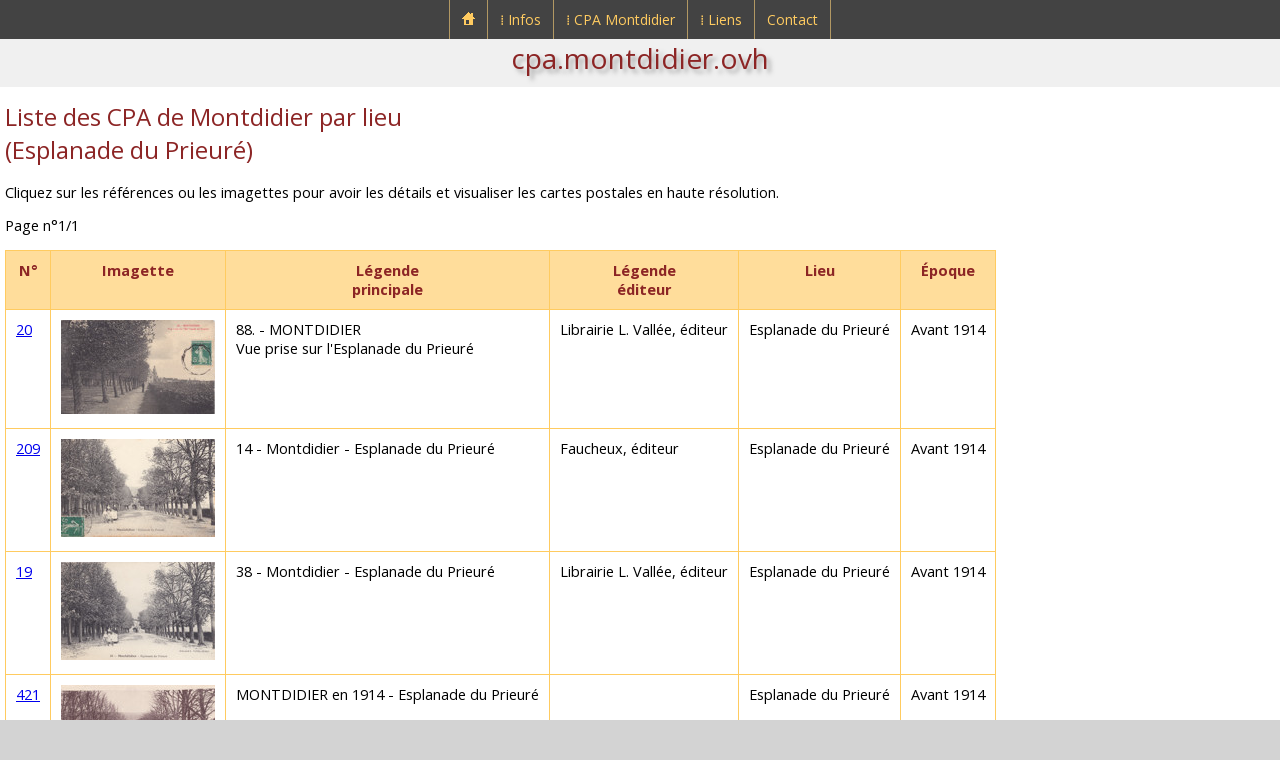

--- FILE ---
content_type: text/html; charset=UTF-8
request_url: https://cpa.montdidier.ovh/classement-cpa-montdidier/liste-lieu.php?lieu=Esplanade+du+Prieur%C3%A9
body_size: 2023
content:


<!doctype html>
<html lang="fr">
<head>
<meta charset="utf-8">
<title>Ludovic BAILLET - Cartes postales anciennes (CPA) de Montdidier - Liste par lieu (Esplanade du Prieuré), page 1</title>
<meta name="description" content="cpa.montdidier.ovh : Cartes postales anciennes (CPA) de Montdidier">
<meta name="viewport" content="width=device-width, initial-scale=1">
<link rel="apple-touch-icon" href="../pix/apple-touch-icon.png">
<link rel="icon" href="../pix/favicon.png">
<link href="https://fonts.googleapis.com/css?family=Open+Sans:400,700,400italic,700italic&amp;subset=latin,latin-ext" rel="stylesheet" type="text/css">
<script src="https://cdn.baillet.org/j/jquery.js"></script>
<link href="../u/c/s1.css" rel="stylesheet">
<link href="../u/c/menu.css" rel="stylesheet">
<script>
$(document).ready(function()
{
	/* Mobile */
	$("#menu-trigger").on("click", function(){
		$("#menu").slideToggle();
	});
	$("a:contains('⁞')" ).append( "<span class=\"mobile\">&nbsp;▼</span>" );
	
	$("a").on("click", function(){
		if ($("#menu-trigger").css("display")!="none")
		{
			var $sub = null;
			if ($(this).next().hasClass("submenu0"))
				$sub = $(this).next();
			else
			if ($(this).next().next().hasClass("submenu"))
				$sub = $(this).next().next();
			if ($sub!=null)
				if ($sub.is(":visible"))
					$sub.css("display", "none");
				else
					$sub.css("display", "block");
			if ($(this).text()[0]=="⁞")
				return false;
		}
	});
	// iPad
	var isiPad = navigator.userAgent.match(/iPad/i) != null;
	if (isiPad) $("#menu ul").addClass("no-transition");
});
</script>
</head>

<body>

	<div id="header">
		
<nav id="menu-wrap">
	<div id="menu-trigger">Menu</div>
	<ul id="menu">
		<li>
			<a href="https://cpa.montdidier.ovh/index.php"><img src="https://cpa.montdidier.ovh/pix/accueil-cpa-montdidier.png" alt="Accueil cpa.montdidier.ovh" title="Accueil cpa.montdidier.ovh"></a>
		</li>
		<li>
			<a href="https://cpa.montdidier.ovh/menu/infos.php">&#x205e;&nbsp;Infos</a>
			<div class="submenu0">
				<ul>
					<li><a href="https://cpa.montdidier.ovh/menu/global.php">Sommaire</a><span class="menu-empty"></span></li>
					<li><a href="https://cpa.montdidier.ovh/menu/mises-a-jour.php">Mises à jour</a><span class="menu-empty"></span></li>
				</ul>
			</div>
		</li>
		<li>
			<a href="https://cpa.montdidier.ovh/menu/classement-cpa-montdidier.php">&#x205e;&nbsp;CPA Montdidier</a>
			<div class="submenu0">
				<ul>
					<li><a href="https://cpa.montdidier.ovh/classement-cpa-montdidier/liste-complete-photos.php">Liste complète avec imagettes</a></li>
					<li><a href="https://cpa.montdidier.ovh/classement-cpa-montdidier/liste-complete-simple.php">Liste complète sans imagette</a></li>
					<li><a href="https://cpa.montdidier.ovh/classement-cpa-montdidier/par-theme.php">Classement par thèmes</a></li>
					<li><a href="https://cpa.montdidier.ovh/classement-cpa-montdidier/par-lieu.php">Classement par lieux</a></li>
					<li><a href="https://cpa.montdidier.ovh/classement-cpa-montdidier/par-epoque.php">Classement par époques</a></li>
					<li><a href="https://cpa.montdidier.ovh/classement-cpa-montdidier/par-editeur.php">Classement par éditeurs</a></li>
					<li><a href="https://cpa.montdidier.ovh/classement-cpa-montdidier/recherche.php">Recherche</a></li>
				</ul>
			</div>
		</li>
		<li>
			<a href="https://cpa.montdidier.ovh/menu/liens-cpa-montdidier.php">&#x205e;&nbsp;Liens</a>
			<div class="submenu0">
				<ul>
					<li><a target="_blank" rel="noopener" href="https://cpa.santerre.ovh">Cartes postales du Santerre</a><span class="menu-link"></span></li>
					<li><a target="_blank" rel="noopener" href="https://santerre.baillet.org">Histoire du Santerre</a><span class="menu-link"></span></li>
					<li><a target="_blank" rel="noopener" href="https://santerre.baillet.org/communes/montdidier/v2b.php">Histoire de Montdidier</a><span class="menu-link"></span></li>
					<li><a target="_blank" rel="noopener" href="https://rollot.baillet.org">Histoire de Rollot</a><span class="menu-link"></span></li>
					<li><a target="_blank" rel="noopener" href="https://www.baillet.org">Portail baillet.org</a><span class="menu-link"></span></li>
					<li><a href="https://cpa.montdidier.ovh/liens-cpa-montdidier/autres-liens.php">Autres liens</a></li>
				</ul>
			</div>
		</li>
		<li>
			<a href="https://cpa.montdidier.ovh/contact/formulaire-de-contact.php">Contact</a>
		</li>
	</ul>
</nav>

<div id="submenu">
	<a href="https://cpa.montdidier.ovh">cpa.montdidier.ovh</a>
</div>
	</div>

	<article>
		<div class="subarticle">
			<h1>Liste des CPA de Montdidier par lieu<br>(Esplanade du Prieuré)</h1>
			<p>Cliquez sur les références ou les imagettes pour avoir les détails et visualiser les cartes postales en haute résolution.</p>
<p>Page n°1/1</p><div>
<table id="tlist">
<thead>
<tr>
<td>N°</td><td>Imagette</td><td class="cut">Légende<br>principale</td><td class="cut">Légende<br>éditeur</td><td class="cut">Lieu</td><td class="cut">Époque</td>
</tr>
</thead>
<tr>
<td><a href="cpa-detail.php?cpa=20">20</a></td>
<td><a href="cpa-detail.php?cpa=20"><img src="../cpa/cpa-0020__.jpg" width="154" height="94" alt="CPA de Montdidier n°20 - Cliquez pour le détail" title="CPA de Montdidier n°20 - Cliquez pour le détail"></a></td>
<td class="cut">88. - MONTDIDIER<br>Vue prise sur l'Esplanade du Prieuré</td>
<td class="cut">Librairie L. Vallée, éditeur</td>
<td>Esplanade du Prieuré</td>
<td>Avant 1914</td>
</tr>
<tr>
<td><a href="cpa-detail.php?cpa=209">209</a></td>
<td><a href="cpa-detail.php?cpa=209"><img src="../cpa/cpa-0209__.jpg" width="154" height="98" alt="CPA de Montdidier n°209 - Cliquez pour le détail" title="CPA de Montdidier n°209 - Cliquez pour le détail"></a></td>
<td class="cut">14 - Montdidier - Esplanade du Prieuré</td>
<td class="cut">Faucheux, éditeur</td>
<td>Esplanade du Prieuré</td>
<td>Avant 1914</td>
</tr>
<tr>
<td><a href="cpa-detail.php?cpa=19">19</a></td>
<td><a href="cpa-detail.php?cpa=19"><img src="../cpa/cpa-0019__.jpg" width="154" height="98" alt="CPA de Montdidier n°19 - Cliquez pour le détail" title="CPA de Montdidier n°19 - Cliquez pour le détail"></a></td>
<td class="cut">38 - Montdidier - Esplanade du Prieuré</td>
<td class="cut">Librairie L. Vallée, éditeur</td>
<td>Esplanade du Prieuré</td>
<td>Avant 1914</td>
</tr>
<tr>
<td><a href="cpa-detail.php?cpa=421">421</a></td>
<td><a href="cpa-detail.php?cpa=421"><img src="../cpa/cpa-0421__.jpg" width="154" height="98" alt="CPA de Montdidier n°421 - Cliquez pour le détail" title="CPA de Montdidier n°421 - Cliquez pour le détail"></a></td>
<td class="cut">MONTDIDIER en 1914 - Esplanade du Prieuré</td>
<td class="cut"></td>
<td>Esplanade du Prieuré</td>
<td>Avant 1914</td>
</tr>
</table>
</div>
<div><table id="tPrevNext"><tr></tr></table></div>
			<div id="globalBtn">
				<p class="btn-m0d3n"><a href="par-lieu.php">&#9668;&nbsp;Retour</a></p>
			</div>

		</div>
	</article>

		<div id="copyright">
		<p>© <a href="https://cpa.montdidier.ovh">Ludovic Baillet</a> 2025</p>
	</div>

	<div id="footer">
		<p><a href="../index.php">Accueil</a><a href="../menu/global.php">Plan du site</a><a href="../contact/formulaire-de-contact.php">Contact</a></p>
	</div>
</body>
</html>

--- FILE ---
content_type: text/css
request_url: https://cpa.montdidier.ovh/u/c/s1.css
body_size: 993
content:
body {margin:0;background:lightgrey;min-width:320px;font-family:'Open Sans',sans-serif;font-size:14.5px;color:black;}
div {margin:0;padding:0;border:0;vertical-align:top;}
article {background-color:white;padding:1px 0 10px 0;margin:0 auto;z-index:1;position:relative;max-width:2048px}
.subarticle {display:block;padding: 0 5px;}
h1, h2, h3 {color:rgb(140,37,37);margin:0;font-weight:lighter;}
h1 {font-size:24px;padding:12px 0 2px 0;}
h2 {font-size:19.5px;padding:10px 0 2px 0;}
h3 {font-size:16px;padding:8px 0 2px 0;}
.box {margin:0 auto;display:table;text-align:center;}
.center {text-align:center;}
figure {display:table-cell;vertical-align:top;}
figure img {margin:0 5px;}
img.floatl{float:left;margin-right:5px;clear:both;}
img.floatr{float:right;margin-left:5px;clear:both;}
table {border-collapse:collapse;}
table thead td {color:rgb(140,37,37);font-weight:bold;}
table tr td {border:1px solid rgb(255,203,96);padding:10px;}
thead td {background-color:rgb(255,221,155);}
table td{vertical-align:top;}
table thead{text-align:center;}
.blue {background-color:rgb(208,208,256);text-align:center;}
.red {color:rgb(255,0,0);}
ul li{padding:3px;}
#copyright {background-color:rgb(240,240,240);text-align:center;margin:0;padding:8px 0 0 0;}
#copyright p {margin:0;color:black;padding:0 0 10px 0;}
#footer {background-color:rgb(67,67,67);}
#footer p {padding:10px;margin:0;text-align:center;}
#footer p a {padding:10px;margin:0 4px;color:rgb(255,203,96);text-decoration:none;}
#footer p a:hover {cursor: pointer;background-color:rgb(37,37,37);color:rgb(189,189,255);}

#globalBtn {margin:12px auto 6px;text-align:center;}
p.btn-m0d3n
{
    display: inline-block;
    padding: 0.75em 3em;
    margin: 5px;
    background: rgb(67,67,67);
    border-radius: 3px;
    text-align: center;
    vertical-align: middle;
}
p.btn-m0d3n a
{
    color: rgb(255,203,96);
    font-weight: 400;
    text-decoration: none;
    cursor: pointer;
}

@media screen and (max-width:640px)
{
  body {font-size:13px;}
  #content h1 {margin:0 0 8px 0;}
}

.proj-sup {display:block;margin:0 auto; text-align:center;}
.projector {display:inline-block;text-align:center;color:rgb(203,255,96);margin:8px 10px;}
.projector img {margin:0;}
.projector figcaption {background:rgb(67,67,67);margin:1px 0 5px 0;}

.contact {margin:12px;}
.contact td {border:1px solid rgb(255,203,96); padding:8px 20px 8px 12px; line-height:20px;}
#contact1 {min-width:50%;}
#contact2 {min-width:80%;}
.contact input, .contact textarea {width:100%; min-width:250px;}
.contact input {padding: 5px 0;cursor:pointer;}

table.bigtable{width:96%; border: 1px solid #000080; border-collapse:collapse; margin: 0 auto; max-width:2520px;}
table.bigtable tr td, td.header{border: 1px solid #000080; word-break:break-all;}

#tPrevNext{border:0; margin:12px auto; text-align:center;}
#tPrevNext td{border:0; padding:8px 12px; background-color:rgb(236,236,236);}
#tPrevNext td.nocolor{background-color:White;}
@media screen and (max-width:720px)
{
	table#tlist tr td.cut{word-break:break-all;}
}
